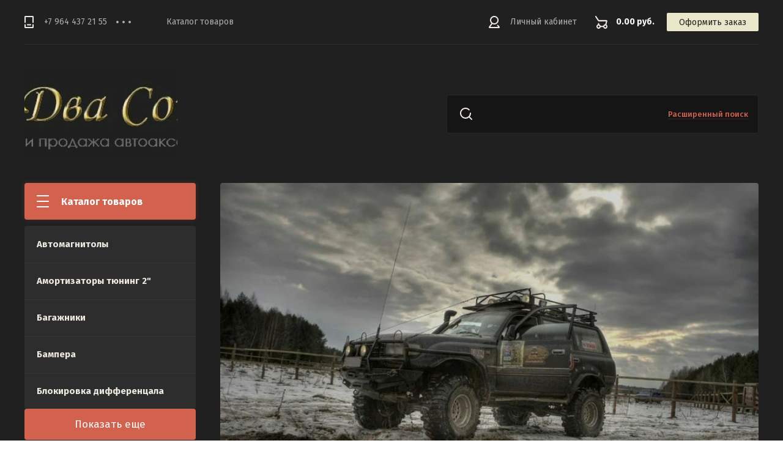

--- FILE ---
content_type: text/html; charset=utf-8
request_url: https://dvasoyza.ru/internet-magazin/p/295
body_size: 16794
content:

	<!doctype html>
<html lang="ru">
<head>
<meta charset="utf-8">
<meta name="robots" content="all"/>
<title>Магазин</title>
<meta name="description" content="Магазин">
<meta name="keywords" content="Магазин">
<meta name="SKYPE_TOOLBAR" content="SKYPE_TOOLBAR_PARSER_COMPATIBLE">
<meta name="viewport" content="width=device-width, initial-scale=1.0, maximum-scale=1.0, user-scalable=no">
<meta name="format-detection" content="telephone=no">
<meta http-equiv="x-rim-auto-match" content="none">
<link rel="stylesheet" href="/g/css/styles_articles_tpl.css">
<link rel="stylesheet" href="/g/libs/jqueryui/datepicker/css/jquery-ui.css">
<link rel="stylesheet" href="/g/libs/lightgallery/v1.2.19/lightgallery.css">

<script src="/g/libs/jquery/1.10.2/jquery.min.js" charset="utf-8"></script>
<script src="/g/libs/jqueryui/datepicker/js/jquery-ui.min.js" charset="utf-8"></script>

<meta name="yandex-verification" content="a8aecb849158bfbb" />
<meta name="yandex-verification" content="a8aecb849158bfbb" />
<meta name="google-site-verification" content="Z3JQPd3jSPQloNVmcTZPbWEYHNcxJdOGvxUODVwXFqE" />

            <!-- 46b9544ffa2e5e73c3c971fe2ede35a5 -->
            <script src='/shared/s3/js/lang/ru.js'></script>
            <script src='/shared/s3/js/common.min.js'></script>
        <link rel='stylesheet' type='text/css' href='/shared/s3/css/calendar.css' /><link rel='stylesheet' type='text/css' href='/shared/highslide-4.1.13/highslide.min.css'/>
<script type='text/javascript' src='/shared/highslide-4.1.13/highslide.packed.js'></script>
<script type='text/javascript'>
hs.graphicsDir = '/shared/highslide-4.1.13/graphics/';
hs.outlineType = null;
hs.showCredits = false;
hs.lang={cssDirection:'ltr',loadingText:'Загрузка...',loadingTitle:'Кликните чтобы отменить',focusTitle:'Нажмите чтобы перенести вперёд',fullExpandTitle:'Увеличить',fullExpandText:'Полноэкранный',previousText:'Предыдущий',previousTitle:'Назад (стрелка влево)',nextText:'Далее',nextTitle:'Далее (стрелка вправо)',moveTitle:'Передвинуть',moveText:'Передвинуть',closeText:'Закрыть',closeTitle:'Закрыть (Esc)',resizeTitle:'Восстановить размер',playText:'Слайд-шоу',playTitle:'Слайд-шоу (пробел)',pauseText:'Пауза',pauseTitle:'Приостановить слайд-шоу (пробел)',number:'Изображение %1/%2',restoreTitle:'Нажмите чтобы посмотреть картинку, используйте мышь для перетаскивания. Используйте клавиши вперёд и назад'};</script>
<link rel="icon" href="/favicon.ico" type="image/x-icon">
<link rel="canonical" href="https://dvasoyza.ru/internet-magazin">
<!--s3_require-->
<link rel="stylesheet" href="/g/basestyle/1.0.1/user/user.css" type="text/css"/>
<link rel="stylesheet" href="/g/basestyle/1.0.1/user/user.blue.css" type="text/css"/>
<script type="text/javascript" src="/g/basestyle/1.0.1/user/user.js" async></script>
<!--/s3_require-->

			
		
		
		
			<link rel="stylesheet" type="text/css" href="/g/shop2v2/default/css/theme.less.css">		
			<script type="text/javascript" src="/g/printme.js"></script>
		<script type="text/javascript" src="/g/shop2v2/default/js/tpl.js"></script>
		<script type="text/javascript" src="/g/shop2v2/default/js/baron.min.js"></script>
		
			<script type="text/javascript" src="/g/shop2v2/default/js/shop2.2.js"></script>
		
	<script type="text/javascript">shop2.init({"productRefs": [],"apiHash": {"getPromoProducts":"1753da867c67bd2870569662cbf5051c","getSearchMatches":"da8a55ed5091a2559d8c157383dcc059","getFolderCustomFields":"e9451fb12593878025616d947809fbe9","getProductListItem":"2ad9198629a1e52aa9427a460c4dda2e","cartAddItem":"225895acf9d640bcba35ab6f4609efd8","cartRemoveItem":"e4afc0802268cdbeeb74fc3d81b03aca","cartUpdate":"2b2d2f3f7e8b540ffbad6e70f0266a94","cartRemoveCoupon":"e954d6c8115fcd2c97920395759ffebe","cartAddCoupon":"a687b3e5d20906d0429b26a662f6e3db","deliveryCalc":"5e871b2fc8127cea82a93db26b578974","printOrder":"3f21d8039c9c6404d0d2dd97f9891274","cancelOrder":"356ba879b2ea3ad906a25d14ef5f5a8e","cancelOrderNotify":"8a772f901cd4500fdbcc7b55a2c86f49","repeatOrder":"7297f9105760a7cc3633e9f5310e7d02","paymentMethods":"be537cd9915dbdf3dddd9cbda1d548f1","compare":"b7d29a934d582238891897a2adba9600"},"hash": null,"verId": 118600,"mode": "main","step": "","uri": "/internet-magazin","IMAGES_DIR": "/d/","my": {"show_sections":true,"lazy_load_subpages":true},"shop2_cart_order_payments": 1,"cf_margin_price_enabled": 0,"maps_yandex_key":"","maps_google_key":""});</script>

<link href="https://fonts.googleapis.com/css?family=Fira+Sans:400,500,600,700&amp;subset=cyrillic,cyrillic-ext,latin-ext" rel="stylesheet">
<link rel="stylesheet" href="/t/v158/images/css/theme.scss.css">

<script src="/g/libs/jquery-match-height/0.7.2/jquery.matchHeight.min.js" charset="utf-8"></script>
<script src="/g/libs/jquery-formstyler/1.7.4/jquery.formstyler.min.js" charset="utf-8"></script>
<script src="/g/libs/nouislider/7.0.10/jquery.nouislider.all.min.js" charset="utf-8"></script>
<script src="/g/libs/jquery-responsive-tabs/1.6.3/jquery.responsiveTabs.min.js"></script>
<script src="/g/libs/flexmenu/1.4.2/flexmenu.min.modern.js" charset="utf-8"></script>
<script src="/g/libs/lightgallery/v1.2.19/lightgallery.js" charset="utf-8"></script>
<script src="/g/libs/jquery-bgdsize/jquery.bgdsize.js" charset="utf-8"></script>
<script src="/g/libs/jquery-slick/1.6.0/slick.min.js" charset="utf-8"></script>
<script src="/g/libs/flexmenu/1.4.2/flexmenu.min.js" charset="utf-8"></script>

<script src="/g/templates/shop2/2.82.2/js/uikit.min.js"></script>
<script src="/g/templates/shop2/2.82.2/js/grid.min.js"></script>

<script src="/g/templates/shop2/2.79.2/js/animit.js"></script>
<script src="/g/templates/shop2/2.79.2/js/waslide.js"></script>

<script src="/g/s3/lp/js/timer.js" charset="utf-8"></script>

<script src="/g/templates/shop2/2.93.2/js/s3.form.js" charset="utf-8"></script>
<script src="/g/templates/shop2/2.93.2/js/shop_main.js" charset="utf-8"></script>

    <link rel="stylesheet" href="/t/v158/images/theme0/theme.scss.css">

<!--[if lt IE 10]>
<script src="/g/libs/ie9-svg-gradient/0.0.1/ie9-svg-gradient.min.js"></script>
<script src="/g/libs/jquery-placeholder/2.0.7/jquery.placeholder.min.js"></script>
<script src="/g/libs/jquery-textshadow/0.0.1/jquery.textshadow.min.js"></script>
<script src="/g/s3/misc/ie/0.0.1/ie.js"></script>
<![endif]-->
<!--[if lt IE 9]>
<script src="/g/libs/html5shiv/html5.js"></script>
<![endif]-->

<link rel="stylesheet" href="/t/v158/images/css/designblock.scss.css">
</head>
<body>
	<div class="siteWrapper">
		
				<div class="popupForm">
			<div class="popupForm__wrap">
				<span class="popupForm__close">&nbsp;</span>
				<div class="tpl-anketa" data-api-url="/-/x-api/v1/public/?method=form/postform&param[form_id]=33527702&param[tpl]=global:form-2.2.93.tpl" data-api-type="form">
		<div class="tpl-anketa-title">Обратная связь</div>		<form method="post" action="/" data-s3-anketa-id="33527702">
		<input type="hidden" name="form_id" value="33527702">
		<input type="hidden" name="tpl" value="global:form-2.2.93.tpl">
		<input type="hidden" name="placeholdered_fields" value="">
		<div class="form-fields-wrap">
											        <div class="tpl-field type-text">
		          <div class="field-title">Имя:</div>		          <div class="field-value">
		          			          				            	<input  type="text" size="30" maxlength="100" value="" name="d[0]" />
		            		            		          </div>
		        </div>
		        									        <div class="tpl-field type-text field-required">
		          <div class="field-title">Телефон: <span class="field-required-mark">*</span></div>		          <div class="field-value">
		          			          				            	<input required type="text" size="30" maxlength="100" value="" name="d[1]" />
		            		            		          </div>
		        </div>
		        						
										
			<div class="tpl-field tpl-field-button">
				<button type="submit" class="tpl-form-button"><span>Отправить</span></button>
			</div>
			<re-captcha data-captcha="recaptcha"
     data-name="captcha"
     data-sitekey="6LddAuIZAAAAAAuuCT_s37EF11beyoreUVbJlVZM"
     data-lang="ru"
     data-rsize="invisible"
     data-type="image"
     data-theme="light"></re-captcha></form>
				</div>
		
	</div>
			</div>
		</div>
		
		<header role="banner" class="siteHeader">
			<div class="siteHeader__mobileTop">
				<div class="mobileHeaderPanel">
					<div class="mobileHeaderPanel__left">
						<div class="mobileHeaderPanel__menuPopupBtn">&nbsp;</div>
						<div class="mobileHeaderPanel__foldersPopupBtn">Каталог товаров</div>
						<div class="foldersMobileWrapper">
							<div class="foldersMobileWrapper__inner"></div>
						</div>
					</div>
					<div class="mobileHeaderPanel__right">
						<div class="mobileHeaderPanel__cart">
							<a href="/internet-magazin/cart">0.00 руб.</a>
						</div>
					</div>
				</div>
			</div>
			<div class="siteHeader__top">

				<div class="siteHeader__top_left">
										<div class="headerPhones top">
						<div class="headerPhones__inner">
							
																								<div class="headerPhones__number"><a href="tel:+7 964 437 21 55">+7 964 437 21 55</a></div>
																																					
							
														<div class="headerPhones__popupBtn">&nbps;</div>
							<div class="headerPhones__popupPhonesBlock">
																<div class="headerPhones__popupItem">
									<div class="headerPhones__city">Отдел продаж</div>
									<div class="headerPhones__number_popup"><a href="tel:+7 964 437 21 55">+7 964 437 21 55</a></div>
								</div>
																<div class="headerPhones__popupItem">
									<div class="headerPhones__city">Тел/Факс</div>
									<div class="headerPhones__number_popup"><a href="tel:8 (423) 273 44 45">8 (423) 273 44 45</a></div>
								</div>
																								<div class="headerPhones__formBtn"><span class="popupForm__btn">Обратный звонок</span></div>
															</div>
							
						</div>
					</div>
										
					<div class="headerNavigation top">
						<div class="headerNavigation__mobileBtn">&nbsp;</div>
						<div class="headerNavigation__menuTopWrap">
														    <ul class="menu-default headerNavigation__menuTop">
							        							
							            							
							            							                <li class=""><a href="internet-magazin">Каталог товаров</a>
							            							            							
							        							        </li>
							    </ul>
							    													</div>
					</div>
				</div>

				<div class="siteHeader__top_right">
					<div class="headerCabinet">
												    <a href="/users" class="reg">Личный кабинет</a>
						    					</div>
					
					
	<div class="headerCart shop2-cart-preview">
		<span>0.00 руб.</span>
		<a href="/internet-magazin/cart">Оформить заказ</a>
	</div>
	<!-- Cart Preview -->

				</div>

			</div>
			<div class="siteHeader__bottom">
				<div class="siteHeader__bottom_left">
					<div class="headerSiteName ">
												<div class="headerSiteName__logo">
																													<span style="display: inline-block; font-size: 0;">
									<img src="/thumb/2/i2900cfju9QEWySnQLWvgg/250c250/d/logo-removebg-preview_2_cut-photoru.jpg" style="max-width: 250px" alt="" />
								</span>
													</div>
												<div class="headerSiteName__inner">
																				</div>
					</div>
				</div>
				<div class="siteHeader__bottom_right">
					<div class="headerSearchBlock click">
						<div class="headerSearchBlock__in">
							<nav class="headerSearchBlock__search">
							    <form action="/search" method="get">
							    	<span class="headerSearchBlock__placeholderText">Поиск по сайту, например <span>Навигаторы</span></span>
								    <input type="submit" value="" />
								    <input name="search" type="text" value=""/>
							    <re-captcha data-captcha="recaptcha"
     data-name="captcha"
     data-sitekey="6LddAuIZAAAAAAuuCT_s37EF11beyoreUVbJlVZM"
     data-lang="ru"
     data-rsize="invisible"
     data-type="image"
     data-theme="light"></re-captcha></form>
							</nav>
							<span class="headerSearchBlock__searchPopupBtn"><span>Расширенный поиск</span></span>
						</div>
						
						<div class="shopSearch popup">
							<div class="shopSearch__inner">
									
	
<div class="shopSearch__container">
	<form action="/internet-magazin/search" enctype="multipart/form-data">
		<input type="hidden" name="sort_by" value=""/>
		
		<div class="shopSearch__rows rangeSliderWrapper">
							<div class="shopSearch__row">
					<div class="shopSearch__title">Цена (руб.):</div>
					<div class="shopSearch__body">
						<div class="shopSearch__priceWrap">
							<label><input name="s[price][min]" type="text" size="5" class="small low" value="0" /></label>
							<label><input name="s[price][max]" data-max="200000" type="text" size="5" class="small high" value="200000" /></label>
						</div>

						<div class="inputRangeSlider"></div>
					</div>
				</div>
			
							<div class="shopSearch__row">
					<label class="shopSearch__title" for="shop2-name">Название:</label>
					<div class="shopSearch__body">
						<input placeholder="Поиск по названию" type="text" name="s[name]" size="20" id="shop2-name" value="" />
					</div>
				</div>
			
							<div class="shopSearch__row">
					<label class="shopSearch__title" for="shop2-article">Артикул:</label>
					<div class="shopSearch__body">
						<input placeholder="Поиск по артикулу" type="text" name="s[article]" id="shop2-article" value="" />
					</div>
				</div>
			
							<div class="shopSearch__row">
					<label class="shopSearch__title" for="shop2-text">Текст:</label>
					<div class="shopSearch__body">
						<input placeholder="Поиск по тексту" type="text" name="search_text" size="20" id="shop2-text"  value="" />
					</div>
				</div>
			
			
							<div class="shopSearch__row">
					<div class="shopSearch__title">Выберите категорию:</div>
					<div class="shopSearch__body">
						<select name="s[folder_id]" id="s[folder_id]">
							<option value="">Все</option>
																																							<option value="166523706" >
										 Автомагнитолы
									</option>
																																<option value="35631906" >
										 Амортизаторы тюнинг 2&quot;
									</option>
																																<option value="35632106" >
										 Багажники
									</option>
																																<option value="35632506" >
										 Бампера
									</option>
																																<option value="35632706" >
										 Блокировка дифференцала
									</option>
																																<option value="35632906" >
										 Брызговики
									</option>
																																<option value="523342109" >
										 Бумага офисная
									</option>
																																<option value="91068307" >
										 Вентиляторы и кондиционеры  автомобильные
									</option>
																																<option value="35633306" >
										 Ветровик на люк
									</option>
																																<option value="35633506" >
										 Ветровики
									</option>
																																<option value="166525306" >
										 Видеорегистраторы и камеры
									</option>
																																<option value="35634306" >
										 Гайки колесные
									</option>
																																<option value="233373906" >
										 Генераторы
									</option>
																																<option value="35634506" >
										 Датчики
									</option>
																																<option value="35634706" >
										 Дефлектора
									</option>
																																<option value="35634906" >
										 Домкраты
									</option>
																																<option value="35635106" >
										 Дуги
									</option>
																																<option value="35635306" >
										 Зеркала
									</option>
																																<option value="35635506" >
										 Инверторы
									</option>
																																<option value="19253107" >
										 Канистры
									</option>
																																<option value="35635706" >
										 Коврики
									</option>
																																<option value="35635906" >
										 Коврики в салон (комплекты)
									</option>
																																<option value="35636106" >
										 Козырек
									</option>
																																<option value="35636706" >
										 Компрессоры и насосы
									</option>
																																<option value="35636906" >
										 Лампочки
									</option>
																																<option value="35637106" >
										 Лебедки
									</option>
																																<option value="35637306" >
										 Лестницы
									</option>
																																<option value="128333709" >
										 Лодочные моторы
									</option>
																																<option value="35637706" >
										 Люстра на крышу
									</option>
																																<option value="35637906" >
										 Мойки высокого давления
									</option>
																																<option value="407752109" >
										 Мотоциклы и спецтехника
									</option>
																																<option value="35638106" >
										 Наборы инструментов
									</option>
																																<option value="35638306" >
										 Наборы электроинструментов
									</option>
																																<option value="35638506" >
										 Надувная доска для SUP (САП)
									</option>
																																<option value="35638706" >
										 Накидки (искусственный мех)
									</option>
																																<option value="35638906" >
										 Накидки (натуральный мех овчина)
									</option>
																																<option value="35639106" >
										 Накидки и чехлы
									</option>
																																<option value="35639306" >
										 Оплетки
									</option>
																																<option value="35639506" >
										 Оптика
									</option>
																																<option value="35639706" >
										 Оптика для Нивы
									</option>
																																<option value="35639906" >
										 Палатки и тенты автомобильные
									</option>
																																<option value="35640306" >
										 Печки
									</option>
																																<option value="35640506" >
										 Подножки
									</option>
																																<option value="35640706" >
										 Подогреватели тосола и топлива
									</option>
																																<option value="35640906" >
										 Подушки на сидения
									</option>
																																<option value="35641106" >
										 Принадлежности для автомобиля
									</option>
																																<option value="35641306" >
										 Провода пусковые
									</option>
																																<option value="35641506" >
										 Проставки
									</option>
																																<option value="35641706" >
										 Расширители колесных арок
									</option>
																																<option value="35641906" >
										 Редуктор
									</option>
																																<option value="35642106" >
										 Рейлинги
									</option>
																																<option value="35651506" >
										 Сабвуферы и динамики
									</option>
																																<option value="275446109" >
										 Самокаты
									</option>
																																<option value="166524306" >
										 Сигналы звуковые
									</option>
																																<option value="35651906" >
										 Сноуборды
									</option>
																																<option value="176183707" >
										 Солнечные панели
									</option>
																																<option value="35652106" >
										 Спойлер
									</option>
																																<option value="35652306" >
										 Тросы
									</option>
																																<option value="35652706" >
										 Фаркоп
									</option>
																																<option value="35652906" >
										 Фары светодиодные
									</option>
																																<option value="35660106" >
										 Хабы
									</option>
																																<option value="35660306" >
										 Хабы  MAXPOWER (Тайвань)
									</option>
																																<option value="35660506" >
										 Холодильники
									</option>
																																<option value="35661106" >
										 Цепи
									</option>
																																<option value="35661306" >
										 Чехол на запасное колесо
									</option>
																																<option value="19253707" >
										 Шины HAIDA
									</option>
																																<option value="35661506" >
										 Шноркель
									</option>
																																<option value="221019106" >
										 Щётки стеклоочистителя зимние Автомир
									</option>
																																<option value="523342309" >
										 Экспедиционный ящик
									</option>
																					</select>
					</div>
				</div>

				<div id="shop2_search_custom_fields" class="shopSearch__row"></div>
			
						
			
											    <div class="shopSearch__row">
				        <div class="shopSearch__title">Новинка:</div>
				        <div class="shopSearch__body">
				            				            <select name="s[flags][2]">
					            <option value="">Все</option>
					            <option value="1">да</option>
					            <option value="0">нет</option>
					        </select>
				        </div>
				    </div>
		    												    <div class="shopSearch__row">
				        <div class="shopSearch__title">Спецпредложение:</div>
				        <div class="shopSearch__body">
				            				            <select name="s[flags][1]">
					            <option value="">Все</option>
					            <option value="1">да</option>
					            <option value="0">нет</option>
					        </select>
				        </div>
				    </div>
		    							
			

							<div class="shopSearch__row">
					<div class="shopSearch__title">Результатов на странице:</div>
					<div class="shopSearch__body">
						<select name="s[products_per_page]">
																														<option value="5">5</option>
																							<option value="20">20</option>
																							<option value="35">35</option>
																							<option value="50">50</option>
																							<option value="65">65</option>
																							<option value="80">80</option>
																							<option value="95">95</option>
													</select>
					</div>
				</div>
			
			<div class="shopSearch__row">
				<button type="submit" class="search-btn">Найти</button>
			</div>
		</div>
	<re-captcha data-captcha="recaptcha"
     data-name="captcha"
     data-sitekey="6LddAuIZAAAAAAuuCT_s37EF11beyoreUVbJlVZM"
     data-lang="ru"
     data-rsize="invisible"
     data-type="image"
     data-theme="light"></re-captcha></form>
</div><!-- Search Form -->							</div>
						</div>
					</div>
				</div>

			</div>
		</header> <!-- .siteHeader -->

		<div class="siteContainer">
			<div class="siteContainer__inner">
				<main role="main" class="siteMain">
					<div class="siteMain__left">
						<div class="siteLeftFolders left dropdown">
							<div class="siteLeftFolders__title">Каталог товаров</div>
							<div class="siteLeftFolders__leftFolders_wrap">
								
								<ul class="siteLeftFolders__leftFolders menu-default">
																	         								         								         								         								    								         								              								              								                   <li ><a href="/internet-magazin/folder/avtomagnitoly">Автомагнитолы</a>
								              								         								         								         								         								    								         								              								                   								                        </li>
								                        								                   								              								              								                   <li ><a href="/internet-magazin/folder/amortizatory-tyuning-2">Амортизаторы тюнинг 2&quot;</a>
								              								         								         								         								         								    								         								              								                   								                        </li>
								                        								                   								              								              								                   <li ><a href="/internet-magazin/folder/bagazhniki">Багажники</a>
								              								         								         								         								         								    								         								              								                   								                        </li>
								                        								                   								              								              								                   <li ><a href="/internet-magazin/folder/bampera">Бампера</a>
								              								         								         								         								         								    								         								              								                   								                        </li>
								                        								                   								              								              								                   <li ><a href="/internet-magazin/folder/blokirovka-differencala">Блокировка дифференцала</a>
								              								         								         								         								         								    								         								              								                   								                        </li>
								                        								                   								              								              								                   <li ><a href="/internet-magazin/folder/bryzgoviki">Брызговики</a>
								              								         								         								         								         								    								         								              								                   								                        </li>
								                        								                   								              								              								                   <li ><a href="/internet-magazin/folder/bumaga-ofisnaya">Бумага офисная</a>
								              								         								         								         								         								    								         								              								                   								                        </li>
								                        								                   								              								              								                   <li ><a href="/internet-magazin/folder/ventilyatory-i-kondicionery-avtomobilnye">Вентиляторы и кондиционеры  автомобильные</a>
								              								         								         								         								         								    								         								              								                   								                        </li>
								                        								                   								              								              								                   <li ><a href="/internet-magazin/folder/vetrovik-na-lyuk">Ветровик на люк</a>
								              								         								         								         								         								    								         								              								                   								                        </li>
								                        								                   								              								              								                   <li ><a href="/internet-magazin/folder/vetroviki">Ветровики</a>
								              								         								         								         								         								    								         								              								                   								                        </li>
								                        								                   								              								              								                   <li ><a href="/internet-magazin/folder/videoregistratory-i-kamery">Видеорегистраторы и камеры</a>
								              								         								         								         								         								    								         								              								                   								                        </li>
								                        								                   								              								              								                   <li ><a href="/internet-magazin/folder/gajki-kolesnye">Гайки колесные</a>
								              								         								         								         								         								    								         								              								                   								                        </li>
								                        								                   								              								              								                   <li ><a href="/internet-magazin/folder/generatory">Генераторы</a>
								              								         								         								         								         								    								         								              								                   								                        </li>
								                        								                   								              								              								                   <li ><a href="/internet-magazin/folder/datchiki">Датчики</a>
								              								         								         								         								         								    								         								              								                   								                        </li>
								                        								                   								              								              								                   <li ><a href="/internet-magazin/folder/deflektora">Дефлектора</a>
								              								         								         								         								         								    								         								              								                   								                        </li>
								                        								                   								              								              								                   <li ><a href="/internet-magazin/folder/domkraty">Домкраты</a>
								              								         								         								         								         								    								         								              								                   								                        </li>
								                        								                   								              								              								                   <li ><a href="/internet-magazin/folder/dugi">Дуги</a>
								              								         								         								         								         								    								         								              								                   								                        </li>
								                        								                   								              								              								                   <li ><a href="/internet-magazin/folder/zerkala">Зеркала</a>
								              								         								         								         								         								    								         								              								                   								                        </li>
								                        								                   								              								              								                   <li ><a href="/internet-magazin/folder/invertory">Инверторы</a>
								              								         								         								         								         								    								         								              								                   								                        </li>
								                        								                   								              								              								                   <li ><a href="/internet-magazin/folder/kanistry">Канистры</a>
								              								         								         								         								         								    								         								              								                   								                        </li>
								                        								                   								              								              								                   <li ><a href="/internet-magazin/folder/kovriki">Коврики</a>
								              								         								         								         								         								    								         								              								                   								                        </li>
								                        								                   								              								              								                   <li ><a href="/internet-magazin/folder/kovriki-v-salon-komplekty">Коврики в салон (комплекты)</a>
								              								         								         								         								         								    								         								              								                   								                        </li>
								                        								                   								              								              								                   <li ><a href="/internet-magazin/folder/kozyrek">Козырек</a>
								              								         								         								         								         								    								         								              								                   								                        </li>
								                        								                   								              								              								                   <li ><a href="/internet-magazin/folder/kompressory-i-nasosy">Компрессоры и насосы</a>
								              								         								         								         								         								    								         								              								                   								                        </li>
								                        								                   								              								              								                   <li ><a href="/internet-magazin/folder/lampochki">Лампочки</a>
								              								         								         								         								         								    								         								              								                   								                        </li>
								                        								                   								              								              								                   <li ><a href="/internet-magazin/folder/lebedki">Лебедки</a>
								              								         								         								         								         								    								         								              								                   								                        </li>
								                        								                   								              								              								                   <li ><a href="/internet-magazin/folder/lestnicy">Лестницы</a>
								              								         								         								         								         								    								         								              								                   								                        </li>
								                        								                   								              								              								                   <li ><a href="/internet-magazin/folder/lodochnye-motory">Лодочные моторы</a>
								              								         								         								         								         								    								         								              								                   								                        </li>
								                        								                   								              								              								                   <li ><a href="/internet-magazin/folder/lyustra-na-kryshu">Люстра на крышу</a>
								              								         								         								         								         								    								         								              								                   								                        </li>
								                        								                   								              								              								                   <li ><a href="/internet-magazin/folder/mojki-vysokogo-davleniya">Мойки высокого давления</a>
								              								         								         								         								         								    								         								              								                   								                        </li>
								                        								                   								              								              								                   <li ><a href="/internet-magazin/folder/motocikly-i-spectehnika">Мотоциклы и спецтехника</a>
								              								         								         								         								         								    								         								              								                   								                        </li>
								                        								                   								              								              								                   <li ><a href="/internet-magazin/folder/nabory-instrumentov">Наборы инструментов</a>
								              								         								         								         								         								    								         								              								                   								                        </li>
								                        								                   								              								              								                   <li ><a href="/internet-magazin/folder/nabory-elektroinstrumentov">Наборы электроинструментов</a>
								              								         								         								         								         								    								         								              								                   								                        </li>
								                        								                   								              								              								                   <li ><a href="/internet-magazin/folder/naduvnaya-doska-dlya-sup-sap">Надувная доска для SUP (САП)</a>
								              								         								         								         								         								    								         								              								                   								                        </li>
								                        								                   								              								              								                   <li ><a href="/internet-magazin/folder/nakidki-iskusstvennyj-meh">Накидки (искусственный мех)</a>
								              								         								         								         								         								    								         								              								                   								                        </li>
								                        								                   								              								              								                   <li ><a href="/internet-magazin/folder/nakidki-naturalnyj-meh-ovchina">Накидки (натуральный мех овчина)</a>
								              								         								         								         								         								    								         								              								                   								                        </li>
								                        								                   								              								              								                   <li ><a href="/internet-magazin/folder/nakidki-i-chehly">Накидки и чехлы</a>
								              								         								         								         								         								    								         								              								                   								                        </li>
								                        								                   								              								              								                   <li ><a href="/internet-magazin/folder/opletki">Оплетки</a>
								              								         								         								         								         								    								         								              								                   								                        </li>
								                        								                   								              								              								                   <li ><a href="/internet-magazin/folder/optika">Оптика</a>
								              								         								         								         								         								    								         								              								                   								                        </li>
								                        								                   								              								              								                   <li ><a href="/internet-magazin/folder/optika-dlya-nivy">Оптика для Нивы</a>
								              								         								         								         								         								    								         								              								                   								                        </li>
								                        								                   								              								              								                   <li ><a href="/internet-magazin/folder/palatki">Палатки и тенты автомобильные</a>
								              								         								         								         								         								    								         								              								                   								                        </li>
								                        								                   								              								              								                   <li ><a href="/internet-magazin/folder/pechki">Печки</a>
								              								         								         								         								         								    								         								              								                   								                        </li>
								                        								                   								              								              								                   <li ><a href="/internet-magazin/folder/podnozhki">Подножки</a>
								              								         								         								         								         								    								         								              								                   								                        </li>
								                        								                   								              								              								                   <li ><a href="/internet-magazin/folder/podogrevateli-tosola-i-topliva">Подогреватели тосола и топлива</a>
								              								         								         								         								         								    								         								              								                   								                        </li>
								                        								                   								              								              								                   <li ><a href="/internet-magazin/folder/podushki-na-sideniya">Подушки на сидения</a>
								              								         								         								         								         								    								         								              								                   								                        </li>
								                        								                   								              								              								                   <li ><a href="/internet-magazin/folder/prinadlezhnosti-dlya-avtomobilya">Принадлежности для автомобиля</a>
								              								         								         								         								         								    								         								              								                   								                        </li>
								                        								                   								              								              								                   <li ><a href="/internet-magazin/folder/provoda-puskovye">Провода пусковые</a>
								              								         								         								         								         								    								         								              								                   								                        </li>
								                        								                   								              								              								                   <li ><a href="/internet-magazin/folder/prostavki">Проставки</a>
								              								         								         								         								         								    								         								              								                   								                        </li>
								                        								                   								              								              								                   <li ><a href="/internet-magazin/folder/rasshiriteli-kolesnyh-arok">Расширители колесных арок</a>
								              								         								         								         								         								    								         								              								                   								                        </li>
								                        								                   								              								              								                   <li ><a href="/internet-magazin/folder/reduktor">Редуктор</a>
								              								         								         								         								         								    								         								              								                   								                        </li>
								                        								                   								              								              								                   <li ><a href="/internet-magazin/folder/rejlingi">Рейлинги</a>
								              								         								         								         								         								    								         								              								                   								                        </li>
								                        								                   								              								              								                   <li ><a href="/internet-magazin/folder/sabvufery-i-dinamiki">Сабвуферы и динамики</a>
								              								         								         								         								         								    								         								              								                   								                        </li>
								                        								                   								              								              								                   <li ><a href="/internet-magazin/folder/samokaty">Самокаты</a>
								              								         								         								         								         								    								         								              								                   								                        </li>
								                        								                   								              								              								                   <li ><a href="/internet-magazin/folder/signaly-zvukovye">Сигналы звуковые</a>
								              								         								         								         								         								    								         								              								                   								                        </li>
								                        								                   								              								              								                   <li ><a href="/internet-magazin/folder/snoubordy">Сноуборды</a>
								              								         								         								         								         								    								         								              								                   								                        </li>
								                        								                   								              								              								                   <li ><a href="/internet-magazin/folder/solnechnye-paneli">Солнечные панели</a>
								              								         								         								         								         								    								         								              								                   								                        </li>
								                        								                   								              								              								                   <li ><a href="/internet-magazin/folder/spojler">Спойлер</a>
								              								         								         								         								         								    								         								              								                   								                        </li>
								                        								                   								              								              								                   <li ><a href="/internet-magazin/folder/trosy">Тросы</a>
								              								         								         								         								         								    								         								              								                   								                        </li>
								                        								                   								              								              								                   <li ><a href="/internet-magazin/folder/farkop">Фаркоп</a>
								              								         								         								         								         								    								         								              								                   								                        </li>
								                        								                   								              								              								                   <li ><a href="/internet-magazin/folder/fary-svetodiodnye">Фары светодиодные</a>
								              								         								         								         								         								    								         								              								                   								                        </li>
								                        								                   								              								              								                   <li ><a href="/internet-magazin/folder/haby">Хабы</a>
								              								         								         								         								         								    								         								              								                   								                        </li>
								                        								                   								              								              								                   <li ><a href="/internet-magazin/folder/haby-maxpower-tajvan">Хабы  MAXPOWER (Тайвань)</a>
								              								         								         								         								         								    								         								              								                   								                        </li>
								                        								                   								              								              								                   <li ><a href="/internet-magazin/folder/holodilniki">Холодильники</a>
								              								         								         								         								         								    								         								              								                   								                        </li>
								                        								                   								              								              								                   <li ><a href="/internet-magazin/folder/cepi">Цепи</a>
								              								         								         								         								         								    								         								              								                   								                        </li>
								                        								                   								              								              								                   <li ><a href="/internet-magazin/folder/chehol-na-zapasnoe-koleso">Чехол на запасное колесо</a>
								              								         								         								         								         								    								         								              								                   								                        </li>
								                        								                   								              								              								                   <li ><a href="/internet-magazin/folder/shiny-haida">Шины HAIDA</a>
								              								         								         								         								         								    								         								              								                   								                        </li>
								                        								                   								              								              								                   <li ><a href="/internet-magazin/folder/shnorkel">Шноркель</a>
								              								         								         								         								         								    								         								              								                   								                        </li>
								                        								                   								              								              								                   <li ><a href="/internet-magazin/folder/shchetki-stekloochistitelya-zimnie-avtomir">Щётки стеклоочистителя зимние Автомир</a>
								              								         								         								         								         								    								         								              								                   								                        </li>
								                        								                   								              								              								                   <li ><a href="/internet-magazin/folder/ekspedicionnyj-yashchik">Экспедиционный ящик</a>
								              								         								         								         								         								    								    								    </li>
								</ul>
								<div class="show-more-btn">
									Показать еще
								</div>
							</div>
						</div>
						
												<div class="siteLeftTimer left" style="background-image: url();">
							<a href="/"></a>							<div class="siteLeftTimer__timerBody">19.11.2021 00:00</div>
						</div>
						
					</div>

					<div class="siteMain__right">
						
												<div class="topSlider slider" data-arrows="true" data-dotts="false" data-autoplay="false" data-loop="false">
							<div class="topSlider__sliderWrap">
								
																<div class="topSlider__item">
									<div class="topSlider__pic">
										<img src="/thumb/2/WpwlQsfeNmtG30AwdFHEPw/880c520/d/397679_0170.jpg" alt="" />
									</div>
																	</div>
								
							</div>
													</div>
												
												<div class="contentFolders">
																																																																																																																																																																																																																																																																																																																																																																																																																																																																																																																																																																																																																																																																																																																																																																																																																																																																																																																																																																																																																																																																																								</div>
						
						<div class="contentBlock">
													
								
	<div class="shop2-cookies-disabled shop2-warning hide"></div>
	
	
	
									
	
		    

                    
        
                    
        
    
    
        

        
            
            
            
            
            
            
            
            
            

			<div class="shopSortingPanel">

                                    <div class="shopSortingPanel__filterBlock">
                        <div class="filterBlock">
                            <form action="#" class="shop2-filter">
                                <a id="shop2-filter"></a>

                                			<div class="filterBlock__params">

                                                <div class="filterField">
                    <div class="filterField__title">Цена: <span>руб.</span></div>
                    <div class="filterField__body range">
                        <div class="inputFrom">
                            <span>от</span>
                            <input class="shop2-input-float" type="text" value="" name="s[price][min]"/>
                        </div>
                        <div class="inputTo">
                            <span>до</span>
                            <input class="shop2-input-float" type="text" value="" name="s[price][max]"/>
                            <span class="currency">руб.</span>
                        </div>
                    </div>
                </div>
                
                
                                    
                                

                
                
            </div>
        

                                <div class="filterBlock__buttons">
                                    
                                    <a href="#" class="shop2-filter-go">Показать</a>
                                    
                                    <div class="result">
                                        <span id="filter-result">0</span> - Найдено
                                    </div>

                                    <a href="/internet-magazin/p/295" class="shop2-filter-reset">Сбросить фильтр</a>

                                </div>
                                

                            <re-captcha data-captcha="recaptcha"
     data-name="captcha"
     data-sitekey="6LddAuIZAAAAAAuuCT_s37EF11beyoreUVbJlVZM"
     data-lang="ru"
     data-rsize="invisible"
     data-type="image"
     data-theme="light"></re-captcha></form><!-- Filter -->
                        </div>
                    </div>
                                
                <div class="shopSortingPanel__left">
                    <div class="shopSortingPanel__sorting click sorting">
                        <div class="shopSortingPanel__sorting_wrap">

                            <div class="shopSortingPanel__sorting_block">
                                                                    Не сортировать
                                                                                            </div>
                            <div class="shopSortingPanel__sorting_popup">
                                                                    <a href="#" class="sort-param sort-param-desc " data-name="price"><span>По цене: убывание</span></a>
                                    <a href="#" class="sort-param sort-param-asc " data-name="price"><span>По цене: возрастание</span></a>
                                
                                <a href="#" class="sort-param sort-param-asc " data-name="name"><span>По названию: А-Я</span></a>
                                <a href="#" class="sort-param sort-param-desc " data-name="name"><span>По названию: Я-А</span></a>

                                <a href="#" class="sort-reset active"><span>Не сортировать</span></a>
                            </div>

                        </div>
                    </div>
                    <div class="shopSortingPanel__filterBtn">
                        Подбор товара
                    </div>
                </div>
                
				<div class="shopSortingPanel__viewShop">
                    <div class="shopSortingPanel__viewShop_popup">
    					<a href="#" title="Витрина" data-value="thumbs" class="thumbs active-view"><span>&nbsp;</span></a>
                        <a href="#" title="Список" data-value="simple" class="simple"><span>&nbsp;</span></a>
    					<a href="#" title="Прайс-лист" data-value="list" class="pricelist"><span>&nbsp;</span></a>
                    </div>
				</div>
			</div>
        
    	            

	
                        <div class="product-list product-list-thumbs ">
        	    	            

<form method="post" action="/internet-magazin?mode=cart&amp;action=add" accept-charset="utf-8" class="product-list-item shop2-product-item">
<div class="product-item">
    <input type="hidden" name="kind_id" value="864203309" />
    <input type="hidden" name="product_id" value="723927109" />
    <input type="hidden" name="meta" value="null" />

    <div class="product-item__top">
                <div class="product-item__name"><a href="/internet-magazin/product/vetroviki-honda-fit-jazz-ge-07-13-5d-kanglong">Ветровики HONDA FIT/JAZZ GE# 07-13 5D (KANGLONG)</a></div>
        
	
		
	
	
					<div class="product-article"><span>Артикул:</span> 808</div>
	
	        <div class="product-item__image">
                            <a href="/internet-magazin/product/vetroviki-honda-fit-jazz-ge-07-13-5d-kanglong">
                    <img src="/thumb/2/I66UtLfN1j1eNU2bZl8lKQ/240r240/d/808.jpg" alt="Ветровики HONDA FIT/JAZZ GE# 07-13 5D (KANGLONG)" title="Ветровики HONDA FIT/JAZZ GE# 07-13 5D (KANGLONG)" />
                </a>
                    </div>
        
        
                    <div class="product-item__flags">
                                                            </div>
            </div>

    <div class="product-item__bottom">
        <div class="product-item__bottom_top">
                            <div class="product-item__flags">
                                                                            </div>
                                    <div class="product-item__name"><a href="/internet-magazin/product/vetroviki-honda-fit-jazz-ge-07-13-5d-kanglong">Ветровики HONDA FIT/JAZZ GE# 07-13 5D (KANGLONG)</a></div>
            
	
		
	
	
					<div class="product-article"><span>Артикул:</span> 808</div>
	
	        </div>
        <div class="product-item__bottom_in">
            <div class="product-item__show-btn"><span>параметры</span></div>
            <div class="product-item__opions-wrap">
                                
 
		
					
				
	
	
            </div>
        </div>
        <div class="product-item__bottom_inner">
                             <div class="product-item__price">
                    	<div class="price-current">
		<strong>1&nbsp;315.00</strong> руб.			</div>
                    	
                </div>
                <div class="product-item__buttons">
                    

	<div class="product-amount">
					<div class="amount-title">Количество:</div>
							<div class="shop2-product-amount">
				<button type="button" class="amount-minus">&#8722;</button><input type="text" name="amount" maxlength="4" value="1" data-min="1" data-multiplicity="1"/><button type="button" class="amount-plus">&#43;</button>
			</div>
						</div>

                    
			<button class="shop-product-button type-2 buy" type="submit">
			<span>В корзину</span>
		</button>
	

<input type="hidden" value="Ветровики HONDA FIT/JAZZ GE# 07-13 5D (KANGLONG)" name="product_name" />
<input type="hidden" value="https://dvasoyza.ru/internet-magazin/product/vetroviki-honda-fit-jazz-ge-07-13-5d-kanglong" name="product_link" />                </div>
                    </div>
                    
            </div>
</div>
<re-captcha data-captcha="recaptcha"
     data-name="captcha"
     data-sitekey="6LddAuIZAAAAAAuuCT_s37EF11beyoreUVbJlVZM"
     data-lang="ru"
     data-rsize="invisible"
     data-type="image"
     data-theme="light"></re-captcha></form>	    	            

<form method="post" action="/internet-magazin?mode=cart&amp;action=add" accept-charset="utf-8" class="product-list-item shop2-product-item">
<div class="product-item">
    <input type="hidden" name="kind_id" value="864203509" />
    <input type="hidden" name="product_id" value="723927309" />
    <input type="hidden" name="meta" value="null" />

    <div class="product-item__top">
                <div class="product-item__name"><a href="/internet-magazin/product/vetroviki-honda-stream-rn-00-07-kanglong">Ветровики HONDA STREAM RN# 00-07 (KANGLONG)</a></div>
        
	
		
	
	
					<div class="product-article"><span>Артикул:</span> 811</div>
	
	        <div class="product-item__image">
                            <a href="/internet-magazin/product/vetroviki-honda-stream-rn-00-07-kanglong">
                    <img src="/thumb/2/RVihY64tMc-WvNcIJCEn6g/240r240/d/811.jpg" alt="Ветровики HONDA STREAM RN# 00-07 (KANGLONG)" title="Ветровики HONDA STREAM RN# 00-07 (KANGLONG)" />
                </a>
                    </div>
        
        
                    <div class="product-item__flags">
                                                            </div>
            </div>

    <div class="product-item__bottom">
        <div class="product-item__bottom_top">
                            <div class="product-item__flags">
                                                                            </div>
                                    <div class="product-item__name"><a href="/internet-magazin/product/vetroviki-honda-stream-rn-00-07-kanglong">Ветровики HONDA STREAM RN# 00-07 (KANGLONG)</a></div>
            
	
		
	
	
					<div class="product-article"><span>Артикул:</span> 811</div>
	
	        </div>
        <div class="product-item__bottom_in">
            <div class="product-item__show-btn"><span>параметры</span></div>
            <div class="product-item__opions-wrap">
                                
 
		
					
				
	
	
            </div>
        </div>
        <div class="product-item__bottom_inner">
                             <div class="product-item__price">
                    	<div class="price-current">
		<strong>1&nbsp;640.00</strong> руб.			</div>
                    	
                </div>
                <div class="product-item__buttons">
                    

	<div class="product-amount">
					<div class="amount-title">Количество:</div>
							<div class="shop2-product-amount">
				<button type="button" class="amount-minus">&#8722;</button><input type="text" name="amount" maxlength="4" value="1" data-min="1" data-multiplicity="1"/><button type="button" class="amount-plus">&#43;</button>
			</div>
						</div>

                    
			<button class="shop-product-button type-2 buy" type="submit">
			<span>В корзину</span>
		</button>
	

<input type="hidden" value="Ветровики HONDA STREAM RN# 00-07 (KANGLONG)" name="product_name" />
<input type="hidden" value="https://dvasoyza.ru/internet-magazin/product/vetroviki-honda-stream-rn-00-07-kanglong" name="product_link" />                </div>
                    </div>
                    
            </div>
</div>
<re-captcha data-captcha="recaptcha"
     data-name="captcha"
     data-sitekey="6LddAuIZAAAAAAuuCT_s37EF11beyoreUVbJlVZM"
     data-lang="ru"
     data-rsize="invisible"
     data-type="image"
     data-theme="light"></re-captcha></form>	    	            

<form method="post" action="/internet-magazin?mode=cart&amp;action=add" accept-charset="utf-8" class="product-list-item shop2-product-item">
<div class="product-item">
    <input type="hidden" name="kind_id" value="864203709" />
    <input type="hidden" name="product_id" value="723927509" />
    <input type="hidden" name="meta" value="null" />

    <div class="product-item__top">
                <div class="product-item__name"><a href="/internet-magazin/product/vetroviki-lexus-gs300-350-430-460-450h-05-12-kanglong">Ветровики LEXUS GS300/350/430/460/450H 05-12 (KANGLONG)</a></div>
        
	
		
	
	
					<div class="product-article"><span>Артикул:</span> 822</div>
	
	        <div class="product-item__image">
                            <a href="/internet-magazin/product/vetroviki-lexus-gs300-350-430-460-450h-05-12-kanglong">
                    <img src="/thumb/2/JLqUcNtE5UkDDmo7jdA6sg/240r240/d/822.jpg" alt="Ветровики LEXUS GS300/350/430/460/450H 05-12 (KANGLONG)" title="Ветровики LEXUS GS300/350/430/460/450H 05-12 (KANGLONG)" />
                </a>
                    </div>
        
        
                    <div class="product-item__flags">
                                                            </div>
            </div>

    <div class="product-item__bottom">
        <div class="product-item__bottom_top">
                            <div class="product-item__flags">
                                                                            </div>
                                    <div class="product-item__name"><a href="/internet-magazin/product/vetroviki-lexus-gs300-350-430-460-450h-05-12-kanglong">Ветровики LEXUS GS300/350/430/460/450H 05-12 (KANGLONG)</a></div>
            
	
		
	
	
					<div class="product-article"><span>Артикул:</span> 822</div>
	
	        </div>
        <div class="product-item__bottom_in">
            <div class="product-item__show-btn"><span>параметры</span></div>
            <div class="product-item__opions-wrap">
                                
 
		
					
				
	
	
            </div>
        </div>
        <div class="product-item__bottom_inner">
                             <div class="product-item__price">
                    	<div class="price-current">
		<strong>1&nbsp;555.00</strong> руб.			</div>
                    	
                </div>
                <div class="product-item__buttons">
                    

	<div class="product-amount">
					<div class="amount-title">Количество:</div>
							<div class="shop2-product-amount">
				<button type="button" class="amount-minus">&#8722;</button><input type="text" name="amount" maxlength="4" value="1" data-min="1" data-multiplicity="1"/><button type="button" class="amount-plus">&#43;</button>
			</div>
						</div>

                    
			<button class="shop-product-button type-2 buy" type="submit">
			<span>В корзину</span>
		</button>
	

<input type="hidden" value="Ветровики LEXUS GS300/350/430/460/450H 05-12 (KANGLONG)" name="product_name" />
<input type="hidden" value="https://dvasoyza.ru/internet-magazin/product/vetroviki-lexus-gs300-350-430-460-450h-05-12-kanglong" name="product_link" />                </div>
                    </div>
                    
            </div>
</div>
<re-captcha data-captcha="recaptcha"
     data-name="captcha"
     data-sitekey="6LddAuIZAAAAAAuuCT_s37EF11beyoreUVbJlVZM"
     data-lang="ru"
     data-rsize="invisible"
     data-type="image"
     data-theme="light"></re-captcha></form>	    	            

<form method="post" action="/internet-magazin?mode=cart&amp;action=add" accept-charset="utf-8" class="product-list-item shop2-product-item">
<div class="product-item">
    <input type="hidden" name="kind_id" value="864203909" />
    <input type="hidden" name="product_id" value="723927709" />
    <input type="hidden" name="meta" value="null" />

    <div class="product-item__top">
                <div class="product-item__name"><a href="/internet-magazin/product/vetroviki-lexus-gs300-430-98-05-kanglong">Ветровики LEXUS GS300/430 98-05 (KANGLONG)</a></div>
        
	
		
	
	
					<div class="product-article"><span>Артикул:</span> 823</div>
	
	        <div class="product-item__image">
                            <a href="/internet-magazin/product/vetroviki-lexus-gs300-430-98-05-kanglong">
                    <img src="/thumb/2/ef9gythYf18WliVqYtxtWg/240r240/d/823.jpg" alt="Ветровики LEXUS GS300/430 98-05 (KANGLONG)" title="Ветровики LEXUS GS300/430 98-05 (KANGLONG)" />
                </a>
                    </div>
        
        
                    <div class="product-item__flags">
                                                            </div>
            </div>

    <div class="product-item__bottom">
        <div class="product-item__bottom_top">
                            <div class="product-item__flags">
                                                                            </div>
                                    <div class="product-item__name"><a href="/internet-magazin/product/vetroviki-lexus-gs300-430-98-05-kanglong">Ветровики LEXUS GS300/430 98-05 (KANGLONG)</a></div>
            
	
		
	
	
					<div class="product-article"><span>Артикул:</span> 823</div>
	
	        </div>
        <div class="product-item__bottom_in">
            <div class="product-item__show-btn"><span>параметры</span></div>
            <div class="product-item__opions-wrap">
                                
 
		
					
				
	
	
            </div>
        </div>
        <div class="product-item__bottom_inner">
                             <div class="product-item__price">
                    	<div class="price-current">
		<strong>1&nbsp;550.00</strong> руб.			</div>
                    	
                </div>
                <div class="product-item__buttons">
                    

	<div class="product-amount">
					<div class="amount-title">Количество:</div>
							<div class="shop2-product-amount">
				<button type="button" class="amount-minus">&#8722;</button><input type="text" name="amount" maxlength="4" value="1" data-min="1" data-multiplicity="1"/><button type="button" class="amount-plus">&#43;</button>
			</div>
						</div>

                    
			<button class="shop-product-button type-2 buy" type="submit">
			<span>В корзину</span>
		</button>
	

<input type="hidden" value="Ветровики LEXUS GS300/430 98-05 (KANGLONG)" name="product_name" />
<input type="hidden" value="https://dvasoyza.ru/internet-magazin/product/vetroviki-lexus-gs300-430-98-05-kanglong" name="product_link" />                </div>
                    </div>
                    
            </div>
</div>
<re-captcha data-captcha="recaptcha"
     data-name="captcha"
     data-sitekey="6LddAuIZAAAAAAuuCT_s37EF11beyoreUVbJlVZM"
     data-lang="ru"
     data-rsize="invisible"
     data-type="image"
     data-theme="light"></re-captcha></form>	    	            

<form method="post" action="/internet-magazin?mode=cart&amp;action=add" accept-charset="utf-8" class="product-list-item shop2-product-item">
<div class="product-item">
    <input type="hidden" name="kind_id" value="864204109" />
    <input type="hidden" name="product_id" value="723927909" />
    <input type="hidden" name="meta" value="null" />

    <div class="product-item__top">
                <div class="product-item__name"><a href="/internet-magazin/product/vetroviki-lexus-gx460-10-kanglong">Ветровики LEXUS GX460 10- (KANGLONG)</a></div>
        
	
		
	
	
					<div class="product-article"><span>Артикул:</span> 824</div>
	
	        <div class="product-item__image">
                            <a href="/internet-magazin/product/vetroviki-lexus-gx460-10-kanglong">
                    <img src="/thumb/2/668C28f-GEfONB9wsxg8UA/240r240/d/824.jpg" alt="Ветровики LEXUS GX460 10- (KANGLONG)" title="Ветровики LEXUS GX460 10- (KANGLONG)" />
                </a>
                    </div>
        
        
                    <div class="product-item__flags">
                                                            </div>
            </div>

    <div class="product-item__bottom">
        <div class="product-item__bottom_top">
                            <div class="product-item__flags">
                                                                            </div>
                                    <div class="product-item__name"><a href="/internet-magazin/product/vetroviki-lexus-gx460-10-kanglong">Ветровики LEXUS GX460 10- (KANGLONG)</a></div>
            
	
		
	
	
					<div class="product-article"><span>Артикул:</span> 824</div>
	
	        </div>
        <div class="product-item__bottom_in">
            <div class="product-item__show-btn"><span>параметры</span></div>
            <div class="product-item__opions-wrap">
                                
 
		
					
				
	
	
            </div>
        </div>
        <div class="product-item__bottom_inner">
                             <div class="product-item__price">
                    	<div class="price-current">
		<strong>1&nbsp;725.00</strong> руб.			</div>
                    	
                </div>
                <div class="product-item__buttons">
                    

	<div class="product-amount">
					<div class="amount-title">Количество:</div>
							<div class="shop2-product-amount">
				<button type="button" class="amount-minus">&#8722;</button><input type="text" name="amount" maxlength="4" value="1" data-min="1" data-multiplicity="1"/><button type="button" class="amount-plus">&#43;</button>
			</div>
						</div>

                    
			<button class="shop-product-button type-2 buy" type="submit">
			<span>В корзину</span>
		</button>
	

<input type="hidden" value="Ветровики LEXUS GX460 10- (KANGLONG)" name="product_name" />
<input type="hidden" value="https://dvasoyza.ru/internet-magazin/product/vetroviki-lexus-gx460-10-kanglong" name="product_link" />                </div>
                    </div>
                    
            </div>
</div>
<re-captcha data-captcha="recaptcha"
     data-name="captcha"
     data-sitekey="6LddAuIZAAAAAAuuCT_s37EF11beyoreUVbJlVZM"
     data-lang="ru"
     data-rsize="invisible"
     data-type="image"
     data-theme="light"></re-captcha></form>	    	            

<form method="post" action="/internet-magazin?mode=cart&amp;action=add" accept-charset="utf-8" class="product-list-item shop2-product-item">
<div class="product-item">
    <input type="hidden" name="kind_id" value="864204309" />
    <input type="hidden" name="product_id" value="723928109" />
    <input type="hidden" name="meta" value="null" />

    <div class="product-item__top">
                <div class="product-item__name"><a href="/internet-magazin/product/vetroviki-lexus-rx300-toyota-harrier-97-03-kanglong">Ветровики LEXUS RX300/TOYOTA HARRIER 97-03 (KANGLONG)</a></div>
        
	
		
	
	
					<div class="product-article"><span>Артикул:</span> 827</div>
	
	        <div class="product-item__image">
                            <a href="/internet-magazin/product/vetroviki-lexus-rx300-toyota-harrier-97-03-kanglong">
                    <img src="/thumb/2/ymVcxE1qHbgyjS5x44XN7w/240r240/d/827.jpg" alt="Ветровики LEXUS RX300/TOYOTA HARRIER 97-03 (KANGLONG)" title="Ветровики LEXUS RX300/TOYOTA HARRIER 97-03 (KANGLONG)" />
                </a>
                    </div>
        
        
                    <div class="product-item__flags">
                                                            </div>
            </div>

    <div class="product-item__bottom">
        <div class="product-item__bottom_top">
                            <div class="product-item__flags">
                                                                            </div>
                                    <div class="product-item__name"><a href="/internet-magazin/product/vetroviki-lexus-rx300-toyota-harrier-97-03-kanglong">Ветровики LEXUS RX300/TOYOTA HARRIER 97-03 (KANGLONG)</a></div>
            
	
		
	
	
					<div class="product-article"><span>Артикул:</span> 827</div>
	
	        </div>
        <div class="product-item__bottom_in">
            <div class="product-item__show-btn"><span>параметры</span></div>
            <div class="product-item__opions-wrap">
                                
 
		
					
				
	
	
            </div>
        </div>
        <div class="product-item__bottom_inner">
                             <div class="product-item__price">
                    	<div class="price-current">
		<strong>1&nbsp;640.00</strong> руб.			</div>
                    	
                </div>
                <div class="product-item__buttons">
                    

	<div class="product-amount">
					<div class="amount-title">Количество:</div>
							<div class="shop2-product-amount">
				<button type="button" class="amount-minus">&#8722;</button><input type="text" name="amount" maxlength="4" value="1" data-min="1" data-multiplicity="1"/><button type="button" class="amount-plus">&#43;</button>
			</div>
						</div>

                    
			<button class="shop-product-button type-2 buy" type="submit">
			<span>В корзину</span>
		</button>
	

<input type="hidden" value="Ветровики LEXUS RX300/TOYOTA HARRIER 97-03 (KANGLONG)" name="product_name" />
<input type="hidden" value="https://dvasoyza.ru/internet-magazin/product/vetroviki-lexus-rx300-toyota-harrier-97-03-kanglong" name="product_link" />                </div>
                    </div>
                    
            </div>
</div>
<re-captcha data-captcha="recaptcha"
     data-name="captcha"
     data-sitekey="6LddAuIZAAAAAAuuCT_s37EF11beyoreUVbJlVZM"
     data-lang="ru"
     data-rsize="invisible"
     data-type="image"
     data-theme="light"></re-captcha></form>	    	            

<form method="post" action="/internet-magazin?mode=cart&amp;action=add" accept-charset="utf-8" class="product-list-item shop2-product-item">
<div class="product-item">
    <input type="hidden" name="kind_id" value="864204509" />
    <input type="hidden" name="product_id" value="723928309" />
    <input type="hidden" name="meta" value="null" />

    <div class="product-item__top">
                <div class="product-item__name"><a href="/internet-magazin/product/vetroviki-mazda-cx-7-er3-06-12-kanglong">Ветровики MAZDA CX-7 ER3 06-12 (KANGLONG)</a></div>
        
	
		
	
	
					<div class="product-article"><span>Артикул:</span> 839</div>
	
	        <div class="product-item__image">
                            <a href="/internet-magazin/product/vetroviki-mazda-cx-7-er3-06-12-kanglong">
                    <img src="/thumb/2/7ruoI-FHqTCCFWZT97CNBQ/240r240/d/839.jpg" alt="Ветровики MAZDA CX-7 ER3 06-12 (KANGLONG)" title="Ветровики MAZDA CX-7 ER3 06-12 (KANGLONG)" />
                </a>
                    </div>
        
        
                    <div class="product-item__flags">
                                                            </div>
            </div>

    <div class="product-item__bottom">
        <div class="product-item__bottom_top">
                            <div class="product-item__flags">
                                                                            </div>
                                    <div class="product-item__name"><a href="/internet-magazin/product/vetroviki-mazda-cx-7-er3-06-12-kanglong">Ветровики MAZDA CX-7 ER3 06-12 (KANGLONG)</a></div>
            
	
		
	
	
					<div class="product-article"><span>Артикул:</span> 839</div>
	
	        </div>
        <div class="product-item__bottom_in">
            <div class="product-item__show-btn"><span>параметры</span></div>
            <div class="product-item__opions-wrap">
                                
 
		
					
				
	
	
            </div>
        </div>
        <div class="product-item__bottom_inner">
                             <div class="product-item__price">
                    	<div class="price-current">
		<strong>1&nbsp;640.00</strong> руб.			</div>
                    	
                </div>
                <div class="product-item__buttons">
                    

	<div class="product-amount">
					<div class="amount-title">Количество:</div>
							<div class="shop2-product-amount">
				<button type="button" class="amount-minus">&#8722;</button><input type="text" name="amount" maxlength="4" value="1" data-min="1" data-multiplicity="1"/><button type="button" class="amount-plus">&#43;</button>
			</div>
						</div>

                    
			<button class="shop-product-button type-2 buy" type="submit">
			<span>В корзину</span>
		</button>
	

<input type="hidden" value="Ветровики MAZDA CX-7 ER3 06-12 (KANGLONG)" name="product_name" />
<input type="hidden" value="https://dvasoyza.ru/internet-magazin/product/vetroviki-mazda-cx-7-er3-06-12-kanglong" name="product_link" />                </div>
                    </div>
                    
            </div>
</div>
<re-captcha data-captcha="recaptcha"
     data-name="captcha"
     data-sitekey="6LddAuIZAAAAAAuuCT_s37EF11beyoreUVbJlVZM"
     data-lang="ru"
     data-rsize="invisible"
     data-type="image"
     data-theme="light"></re-captcha></form>	    	            

<form method="post" action="/internet-magazin?mode=cart&amp;action=add" accept-charset="utf-8" class="product-list-item shop2-product-item">
<div class="product-item">
    <input type="hidden" name="kind_id" value="864204709" />
    <input type="hidden" name="product_id" value="723928509" />
    <input type="hidden" name="meta" value="null" />

    <div class="product-item__top">
                <div class="product-item__name"><a href="/internet-magazin/product/vetroviki-mazda-tribute-ep-00-08-kanglong">Ветровики MAZDA TRIBUTE EP# 00-08 (KANGLONG)</a></div>
        
	
		
	
	
					<div class="product-article"><span>Артикул:</span> 844</div>
	
	        <div class="product-item__image">
                            <a href="/internet-magazin/product/vetroviki-mazda-tribute-ep-00-08-kanglong">
                    <img src="/thumb/2/fTp0qtYW4wH0PQ1IhRQebQ/240r240/d/844.jpg" alt="Ветровики MAZDA TRIBUTE EP# 00-08 (KANGLONG)" title="Ветровики MAZDA TRIBUTE EP# 00-08 (KANGLONG)" />
                </a>
                    </div>
        
        
                    <div class="product-item__flags">
                                                            </div>
            </div>

    <div class="product-item__bottom">
        <div class="product-item__bottom_top">
                            <div class="product-item__flags">
                                                                            </div>
                                    <div class="product-item__name"><a href="/internet-magazin/product/vetroviki-mazda-tribute-ep-00-08-kanglong">Ветровики MAZDA TRIBUTE EP# 00-08 (KANGLONG)</a></div>
            
	
		
	
	
					<div class="product-article"><span>Артикул:</span> 844</div>
	
	        </div>
        <div class="product-item__bottom_in">
            <div class="product-item__show-btn"><span>параметры</span></div>
            <div class="product-item__opions-wrap">
                                
 
		
					
				
	
	
            </div>
        </div>
        <div class="product-item__bottom_inner">
                             <div class="product-item__price">
                    	<div class="price-current">
		<strong>1&nbsp;640.00</strong> руб.			</div>
                    	
                </div>
                <div class="product-item__buttons">
                    

	<div class="product-amount">
					<div class="amount-title">Количество:</div>
							<div class="shop2-product-amount">
				<button type="button" class="amount-minus">&#8722;</button><input type="text" name="amount" maxlength="4" value="1" data-min="1" data-multiplicity="1"/><button type="button" class="amount-plus">&#43;</button>
			</div>
						</div>

                    
			<button class="shop-product-button type-2 buy" type="submit">
			<span>В корзину</span>
		</button>
	

<input type="hidden" value="Ветровики MAZDA TRIBUTE EP# 00-08 (KANGLONG)" name="product_name" />
<input type="hidden" value="https://dvasoyza.ru/internet-magazin/product/vetroviki-mazda-tribute-ep-00-08-kanglong" name="product_link" />                </div>
                    </div>
                    
            </div>
</div>
<re-captcha data-captcha="recaptcha"
     data-name="captcha"
     data-sitekey="6LddAuIZAAAAAAuuCT_s37EF11beyoreUVbJlVZM"
     data-lang="ru"
     data-rsize="invisible"
     data-type="image"
     data-theme="light"></re-captcha></form>	    	            

<form method="post" action="/internet-magazin?mode=cart&amp;action=add" accept-charset="utf-8" class="product-list-item shop2-product-item">
<div class="product-item">
    <input type="hidden" name="kind_id" value="864204909" />
    <input type="hidden" name="product_id" value="723928709" />
    <input type="hidden" name="meta" value="null" />

    <div class="product-item__top">
                <div class="product-item__name"><a href="/internet-magazin/product/vetroviki-mitsubishi-asx-rvr-10-kanglong">Ветровики MITSUBISHI ASX/RVR 10- (KANGLONG)</a></div>
        
	
		
	
	
					<div class="product-article"><span>Артикул:</span> 847</div>
	
	        <div class="product-item__image">
                            <a href="/internet-magazin/product/vetroviki-mitsubishi-asx-rvr-10-kanglong">
                    <img src="/thumb/2/CeTEvToE-WaXjIaenWBSVA/240r240/d/847.jpg" alt="Ветровики MITSUBISHI ASX/RVR 10- (KANGLONG)" title="Ветровики MITSUBISHI ASX/RVR 10- (KANGLONG)" />
                </a>
                    </div>
        
        
                    <div class="product-item__flags">
                                                            </div>
            </div>

    <div class="product-item__bottom">
        <div class="product-item__bottom_top">
                            <div class="product-item__flags">
                                                                            </div>
                                    <div class="product-item__name"><a href="/internet-magazin/product/vetroviki-mitsubishi-asx-rvr-10-kanglong">Ветровики MITSUBISHI ASX/RVR 10- (KANGLONG)</a></div>
            
	
		
	
	
					<div class="product-article"><span>Артикул:</span> 847</div>
	
	        </div>
        <div class="product-item__bottom_in">
            <div class="product-item__show-btn"><span>параметры</span></div>
            <div class="product-item__opions-wrap">
                                
 
		
					
				
	
	
            </div>
        </div>
        <div class="product-item__bottom_inner">
                             <div class="product-item__price">
                    	<div class="price-current">
		<strong>1&nbsp;985.00</strong> руб.			</div>
                    	
                </div>
                <div class="product-item__buttons">
                    

	<div class="product-amount">
					<div class="amount-title">Количество:</div>
							<div class="shop2-product-amount">
				<button type="button" class="amount-minus">&#8722;</button><input type="text" name="amount" maxlength="4" value="1" data-min="1" data-multiplicity="1"/><button type="button" class="amount-plus">&#43;</button>
			</div>
						</div>

                    
			<button class="shop-product-button type-2 buy" type="submit">
			<span>В корзину</span>
		</button>
	

<input type="hidden" value="Ветровики MITSUBISHI ASX/RVR 10- (KANGLONG)" name="product_name" />
<input type="hidden" value="https://dvasoyza.ru/internet-magazin/product/vetroviki-mitsubishi-asx-rvr-10-kanglong" name="product_link" />                </div>
                    </div>
                    
            </div>
</div>
<re-captcha data-captcha="recaptcha"
     data-name="captcha"
     data-sitekey="6LddAuIZAAAAAAuuCT_s37EF11beyoreUVbJlVZM"
     data-lang="ru"
     data-rsize="invisible"
     data-type="image"
     data-theme="light"></re-captcha></form>	    	
    </div>
	    
	
	
	
			
	
				
		
	
				
	
	
		
	
	

	
			
	
	
	
		<div class="shop_pagelist_wrap">
		<ul class="shop_pagelist">
			
			<li class="page-prev"><a href="/internet-magazin/p/294">«  назад</a></li>
							<li class="page-first"><a href="/internet-magazin">1</a></li>			
							<li class="page-dotts"><span>&nbsp;</span></li>
			
																<li class="page-num"><a href="/internet-magazin/p/293">294</a></li>
																				<li class="page-num"><a href="/internet-magazin/p/294">295</a></li>
																				<li class="page-num active-num"><span>296</span></li>
																				<li class="page-num"><a href="/internet-magazin/p/296">297</a></li>
																				<li class="page-num"><a href="/internet-magazin/p/297">298</a></li>
							
							<li class="page-dotts"><span>&nbsp;</span></li>
			
																		<li class="page-last"><a href="/internet-magazin/p/415">416</a></li>
															<li class="page-next"><a href="/internet-magazin/p/296">вперед  »</a></li>

		</ul>

	</div>
	
	
	

	


	
								<div class="textBlock">
								<div class="textBlock__title"><h1>Магазин</h1></div>
								<div class="textBlock__body">
									<p>Наша компания является прямым поставщиком авто товаров и авто аксессуаров из Китая. ООО &laquo;Два-Союза&raquo; на рынке более 10 лет, и проявила себя как надежный партнер, ценящий время и деньги своих клиентов.</p>
<p>Надеемся, что благодаря данному сайту, мы сможем наладить оптимальное и выгодное сотрудничество, и наши услуги найдут в Вашем лице своего клиента.</p>
<p>Мы постарались объединить доступную цену, широкий ассортимент и отличное качество.</p>
<p>Отправим товар в любую точку нашей необъятной родины транспортной компанией на Ваш выбор.</p>
<p>Кроме этого, для оптовых покупателей предусмотрены специальные бонусные программы и скидки.&nbsp;&nbsp;</p>
								</div>
							</div>
							

						</div>

												<div class="formBlock">
							<div class="formBlock__left">
								<div class="formBlock__title">Подпишитесь на рассылку</div>
								<div class="formBlock__desc">получайте персональные скидки и узнавайте о новинках</div>
							</div>
							<div class="formBlock__right">
								<div class="tpl-anketa" data-api-url="/-/x-api/v1/public/?method=form/postform&param[form_id]=33527502&param[tpl]=global:form-2.2.93.tpl" data-api-type="form">
		<div class="tpl-anketa-title">Подпишитесь на рассылку</div>		<form method="post" action="/" data-s3-anketa-id="33527502">
		<input type="hidden" name="form_id" value="33527502">
		<input type="hidden" name="tpl" value="global:form-2.2.93.tpl">
		<input type="hidden" name="placeholdered_fields" value="1">
		<div class="form-fields-wrap onlyOneField">
											        <div class="tpl-field type-text field-required">
		          		          <div class="field-value">
		          			          				            	<input required type="text" size="30" maxlength="100" value="" name="d[0]" placeholder="Ваш e-mail *" />
		            		            		          </div>
		        </div>
		        						
										
			<div class="tpl-field tpl-field-button">
				<button type="submit" class="tpl-form-button"><span>Отправить</span></button>
			</div>
			<re-captcha data-captcha="recaptcha"
     data-name="captcha"
     data-sitekey="6LddAuIZAAAAAAuuCT_s37EF11beyoreUVbJlVZM"
     data-lang="ru"
     data-rsize="invisible"
     data-type="image"
     data-theme="light"></re-captcha></form>
				</div>
		
	</div>
							</div>
						</div>
												
												<div class="revBlock slider" data-arrows="true" data-dotts="false" data-autoplay="false" data-loop="false">
							<div class="revBlock__slider_wrap">
								<div class="revBlock__slider">
																		<div class="revBlock__item">
										<div class="revBlock__text">
											Наши знакомые порекомендовали этот магазин, и мы ни сколько не пожалели. Довольны богатым выбором товаров и персонал порадовал!
										</div>
										<div class="revBlock__inner">
											<div class="revBlock__name">Андрей</div>
											<div class="revBlock__desc">г. Москва</div>
										</div>
									</div>
																		<div class="revBlock__item">
										<div class="revBlock__text">
											Покупаю здесь иногда вещички для своего авто. Не было еще такого, чтобы я осталась недовольна товаром или обнаружила какой-то брак или возникли какие-то проблемы. Спасибо магазину!
										</div>
										<div class="revBlock__inner">
											<div class="revBlock__name">Галина</div>
											<div class="revBlock__desc">г. Москва</div>
										</div>
									</div>
																		<div class="revBlock__item">
										<div class="revBlock__text">
											Хороший магазин. Товары качественные. Есть система заказов. Удобно. Советую
										</div>
										<div class="revBlock__inner">
											<div class="revBlock__name">Никита</div>
											<div class="revBlock__desc">г. Санкт-Петербург</div>
										</div>
									</div>
																	</div>
							</div>
														<div class="revBlock__arrows"><div class="revBlock__arrows_in"></div></div>
													</div>
												
					</div>
				</main> <!-- .siteMain -->
			</div>

		</div>

		<footer role="contentinfo" class="siteFooter">
			<div class="siteFooter__top">
				<div class="footerNavigation">
					<ul class="menu-default footerNavigation__menu"><li><a href="internet-magazin" >Каталог товаров</a></li></ul>				</div>
				<div class="footerCopyBlock">
					<div class="footerCopyBlock__siteName">
									            			            			            			            Copyright © 2011-2020 ООО Два Союза
					</div>
					<div class="footerCopyBlock__counters"><!--LiveInternet counter--><script type="text/javascript"><!--
document.write("<a href='http://www.liveinternet.ru/click' "+
"target=_blank><img src='//counter.yadro.ru/hit?t17.6;r"+
escape(document.referrer)+((typeof(screen)=="undefined")?"":
";s"+screen.width+"*"+screen.height+"*"+(screen.colorDepth?
screen.colorDepth:screen.pixelDepth))+";u"+escape(document.URL)+
";"+Math.random()+
"' alt='' title='LiveInternet: показано число просмотров за 24"+
" часа, посетителей за 24 часа и за сегодня' "+
"border='0' width='88' height='31'><\/a>")
//--></script><!--/LiveInternet-->

<!--Rating@Mail.ru counter-->
<script language="javascript"><!--
d=document;var a='';a+=';r='+escape(d.referrer);js=10;//--></script>
<script language="javascript1.1"><!--
a+=';j='+navigator.javaEnabled();js=11;//--></script>
<script language="javascript1.2"><!--
s=screen;a+=';s='+s.width+'*'+s.height;
a+=';d='+(s.colorDepth?s.colorDepth:s.pixelDepth);js=12;//--></script>
<script language="javascript1.3"><!--
js=13;//--></script><script language="javascript" type="text/javascript"><!--
d.write('<a href="http://top.mail.ru/jump?from=1824406" target="_top">'+
'<img src="http://d6.cd.bb.a1.top.mail.ru/counter?id=1824406;t=239;js='+js+
a+';rand='+Math.random()+'" alt="Рейтинг@Mail.ru" border="0" '+
'height="31" width="88"><\/a>');if(11<js)d.write('<'+'!-- ');//--></script>
<noscript><a target="_top" href="http://top.mail.ru/jump?from=1824406">
<img src="http://d6.cd.bb.a1.top.mail.ru/counter?js=na;id=1824406;t=239" 
height="31" width="88" border="0" alt="Рейтинг@Mail.ru"></a></noscript>
<script language="javascript" type="text/javascript"><!--
if(11<js)d.write('--'+'>');//--></script>
<!--// Rating@Mail.ru counter-->


<!-- begin of Top100 code -->
<script id="top100Counter" type="text/javascript" src="http://counter.rambler.ru/top100.jcn?2152706"></script><noscript><img src="http://counter.rambler.ru/top100.cnt?2152706" alt="" width="1" height="1" border="0"/></noscript>
<!-- end of Top100 code -->
<!-- begin of Top100 logo -->
<a href="http://top100.rambler.ru/home?id=2152706" target="_blank"><img src="http://top100-images.rambler.ru/top100/w7.gif" alt="Rambler's Top100" width="88" height="31" border="0" /></a>
<!-- end of Top100 logo -->
<!--__INFO2026-01-24 01:57:43INFO__-->
</div>
					<div class="footerCopyBlock__copyright"><span style='font-size:14px;' class='copyright'><a target="_blank" class="copyright" href="https://megagroup.ru" title="Разработка веб сайтов.">Разработка веб сайта</a> dvasoyza.ru: MegaGroup.ru.</span></div>
				</div>
			</div>
			<div class="siteFooter__bottom">
									<div class="footerSocial">
													<a href="http://facebook.com/" target="_blank" class="footerSocial__item">
								<img src="/thumb/2/9bcfHOIlRQgcIekuTYCv4w/30c30/d/facebook.svg" alt="Facebook" />
							</a>
													<a href="http://vkontakte.ru/" target="_blank" class="footerSocial__item">
								<img src="/thumb/2/qoWkU9eF5p5xbKV8dgtCnQ/30c30/d/vk.svg" alt="Vkontakte" />
							</a>
													<a href="http://www.odnoklassniki.ru/" target="_blank" class="footerSocial__item">
								<img src="/thumb/2/Y6AfWY2jilaNmK9q9wvj3w/30c30/d/ok.svg" alt="Odnoklassniki" />
							</a>
													<a href="https://www.instagram.com/" target="_blank" class="footerSocial__item">
								<img src="/thumb/2/r0QKPBEMiNXBuG8nJjTRDw/30c30/d/instagram.svg" alt="Instagram" />
							</a>
													<a href="https://twitter.com/" target="_blank" class="footerSocial__item">
								<img src="/thumb/2/31vhMM79Zeup3NIhmVBKHg/30c30/d/twitter.svg" alt="Twitter" />
							</a>
													<a href="https://telegram.org/" target="_blank" class="footerSocial__item">
								<img src="/thumb/2/uzIpf17W4cKWjmZvATn4XA/30c30/d/telegramm.svg" alt="Telegram" />
							</a>
											</div>
							</div>
		</footer> <!-- .siteFooter -->
	</div>
	<link rel="stylesheet" href="/g/templates/shop2/2.93.2/css/global_styles.css">
	
	<div class="up-btn"></div>
	<script src="/t/v158/images/js/custom.js"></script>
	
	
	
<!-- assets.bottom -->
<!-- </noscript></script></style> -->
<script src="/my/s3/js/site.min.js?1769082895" ></script>
<script src="/my/s3/js/site/defender.min.js?1769082895" ></script>
<script src="https://cp.onicon.ru/loader/53c8cdc672d22c410e000101.js" data-auto async></script>
<script >/*<![CDATA[*/
var megacounter_key="2f654b0969325ac583a86fb93d84437e";
(function(d){
    var s = d.createElement("script");
    s.src = "//counter.megagroup.ru/loader.js?"+new Date().getTime();
    s.async = true;
    d.getElementsByTagName("head")[0].appendChild(s);
})(document);
/*]]>*/</script>
<script >/*<![CDATA[*/
$ite.start({"sid":118110,"vid":118600,"aid":8049,"stid":1,"cp":21,"active":true,"domain":"dvasoyza.ru","lang":"ru","trusted":false,"debug":false,"captcha":3,"onetap":[{"provider":"vkontakte","provider_id":"51979656","code_verifier":"mDmOIUjIk4jDmBNlYxDODYAyNZZ2WOWYNd1QTMNFzkD"}]});
/*]]>*/</script>
<!-- /assets.bottom -->
</body>
<!-- ID -->
</html>


--- FILE ---
content_type: text/css
request_url: https://dvasoyza.ru/t/v158/images/css/designblock.scss.css
body_size: 631
content:
.product-block__price .price-old {
  margin: 0; }

.shop-product-tags div a {
  color: #000; }

.up-btn {
  width: 50px;
  height: 50px;
  background-color: #202020;
  background-image: url(../uparrow.png);
  background-position: center;
  background-repeat: no-repeat;
  border-radius: 50%;
  box-shadow: 0px 5px 10px 0px rgba(0, 0, 0, 0.3);
  cursor: pointer;
  position: fixed;
  bottom: 100px;
  right: 50px;
  opacity: 0;
  visibility: hidden;
  transition: 0.3s; }
  .up-btn.up-showed {
    opacity: 1;
    visibility: visible; }

body {
  position: relative; }

.product-list.product-list-thumbs .product-item__flag {
  background: #a29f7f; }

.product-list.product-list-thumbs .product-item__flag.product_new {
  color: #a29f7f; }

.product-list.product-list-thumbs .product-item .shop2-product-actions dt .name-action {
  color: #a29f7f; }

.tpl-form .tpl-value a {
  color: #a29f7f; }

div.shop2-cart-update a:active, div.shop2-cart-update a:hover {
  background: #a29f7f; }

.product-list.product-list-thumbs .product-item__price .price-old {
  margin: 0; }

.cart-discount__item .shop2-cart-table__item_right .cart-price {
  padding-right: 10px; }

.mainBlock .listItem__image a img, .product-block__slider_image img, .product-list.product-list-thumbs .product-item__image a img {
  width: 100% !important;
  height: auto !important;
  object-fit: contain;
  margin-left: 0 !important;
  margin-right: 0 !important; }

.show-more-btn {
  text-align: center;
  font-size: 17px;
  color: #fff;
  padding: 15px 20px;
  background: #d2614e;
  border-radius: 4px;
  cursor: pointer; }
  .show-more-btn:hover {
    background: rgba(210, 97, 78, 0.9); }

.siteLeftFolders__leftFolders li:nth-child(n + 6) {
  display: none; }


--- FILE ---
content_type: text/css
request_url: https://dvasoyza.ru/g/templates/shop2/2.93.2/css/global_styles.css
body_size: 257
content:
/*1974*/
.logo_top {
    display: flex;
    flex-direction: column;
}

@media all and (max-width: 1420px){
	.shop2-product-discount-desc{
		left: 50% !important;
    	margin-left: -100px;
	}
}

@media all and (max-width: 1420px) and (min-width: 640px){
	body .card-form{
		right: 0;
	}
}

@media all and (max-width: 1023px){
	body .product-list.product-list-thumbs .product-item .shop-text-options .option_item .option_title{
		width: 100%;
		padding: 0 0 5px 0;
	}
	
	body .product-list.product-list-thumbs .product-item .shop-text-options .option_item .option_body{
		width: 100%;
		text-align: left;
	}
}

@media all and (max-width: 480px){
	.shop2-order-form .form-item input{
		width: 100%;
		box-sizing: border-box;
	}
	
	.shop2-order-form .form-item textarea{
		width: 100%;
		box-sizing: border-box;
	}
}

--- FILE ---
content_type: application/javascript
request_url: https://dvasoyza.ru/t/v158/images/js/custom.js
body_size: 290
content:
$(function() {
	let showMoreCategoriesBtn = $(".show-more-btn");
	let showedItems = 4;
	let menuItems = $(".siteLeftFolders__leftFolders  li");
	
	showMoreCategoriesBtn.on("click", function() {
		menuItems.toggleClass("show");
		
		if (menuItems.hasClass("show")) {
			showMoreCategoriesBtn.text("Скрыть");
		} else {
			showMoreCategoriesBtn.text("Показать еще");
		}
	});	
	
	
	let btnUp = $(".up-btn");
	
	$(window).on("scroll", function() {
		if ($(this).scrollTop() > 300) {
			btnUp.addClass("up-showed");
		} else {
			btnUp.removeClass("up-showed");
		}
	});
	btnUp.on("click", function() {
		$("html, body").animate({
			scrollTop: 0
		}, 500);	
	});
	
	
	
	
});

--- FILE ---
content_type: image/svg+xml
request_url: https://dvasoyza.ru/t/v158/images/quotes.svg
body_size: 242
content:
<svg xmlns="http://www.w3.org/2000/svg" xmlns:xlink="http://www.w3.org/1999/xlink" width="18" height="14.27" viewBox="0 0 18 14.27"><defs><path id="t1yaa" d="M722.13 2856.15a3.9 3.9 0 0 1-1.13-2.91c0-.56.07-1.12.21-1.68.14-.56.43-1.4.88-2.52l2.43-6.04h4.16l-1.8 6.63c.7.3 1.24.77 1.63 1.38.4.62.59 1.36.59 2.23a3.87 3.87 0 0 1-4.07 4.03 3.96 3.96 0 0 1-2.9-1.12zm9.9 0a3.9 3.9 0 0 1-1.13-2.91c0-.56.07-1.12.21-1.68.14-.56.44-1.4.88-2.52l2.44-6.04h4.15l-1.8 6.63c.7.3 1.24.77 1.63 1.38.4.62.59 1.36.59 2.23a3.87 3.87 0 0 1-4.07 4.03 3.96 3.96 0 0 1-2.9-1.12z"/></defs><g><g transform="translate(-721 -2843)"><use fill="#ffb65a" xlink:href="#t1yaa"/></g></g></svg>

--- FILE ---
content_type: image/svg+xml
request_url: https://dvasoyza.ru/thumb/2/Y6AfWY2jilaNmK9q9wvj3w/30c30/d/ok.svg
body_size: 479
content:
<svg xmlns="http://www.w3.org/2000/svg" xmlns:xlink="http://www.w3.org/1999/xlink" width="30" height="30" viewBox="0 0 30 30"><defs><path id="k4wja" d="M928 3540v-30h30v30z"/><path id="k4wjc" d="M942.99 3525.26c-2.46 0-4.46-1.85-4.46-4.13s2-4.13 4.46-4.13 4.45 1.85 4.45 4.13-2 4.13-4.45 4.13zm1.81 3.37l2.5 2.3c.5.48.5 1.24 0 1.72-.52.47-1.34.47-1.85 0l-2.45-2.27-2.45 2.27c-.25.23-.59.35-.92.35-.33 0-.67-.12-.92-.35a1.15 1.15 0 0 1 0-1.71l2.49-2.31c-.91-.2-1.78-.53-2.59-1-.61-.35-.8-1.1-.4-1.66a1.37 1.37 0 0 1 1.79-.38 6.04 6.04 0 0 0 6 0 1.37 1.37 0 0 1 1.8.38c.38.56.2 1.3-.41 1.66-.8.47-1.68.8-2.59 1m-1.81-9.21c-1.02 0-1.85.77-1.85 1.7 0 .95.83 1.72 1.85 1.72s1.84-.77 1.84-1.71-.82-1.71-1.84-1.71z"/><clipPath id="k4wjb"><use fill="#fff" xlink:href="#k4wja"/></clipPath></defs><g><g transform="translate(-928 -3510)"><g><use fill="#fff" fill-opacity="0" stroke="#2e2d2d" stroke-miterlimit="50" stroke-width="2" clip-path="url(&quot;#k4wjb&quot;)" xlink:href="#k4wja"/></g><g><use fill="#aeaeae" xlink:href="#k4wjc"/></g></g></g></svg>


--- FILE ---
content_type: text/javascript
request_url: https://counter.megagroup.ru/2f654b0969325ac583a86fb93d84437e.js?r=&s=1280*720*24&u=https%3A%2F%2Fdvasoyza.ru%2Finternet-magazin%2Fp%2F295&t=%D0%9C%D0%B0%D0%B3%D0%B0%D0%B7%D0%B8%D0%BD&fv=0,0&en=1&rld=0&fr=0&callback=_sntnl1769293156496&1769293156496
body_size: 87
content:
//:1
_sntnl1769293156496({date:"Sat, 24 Jan 2026 22:19:16 GMT", res:"1"})